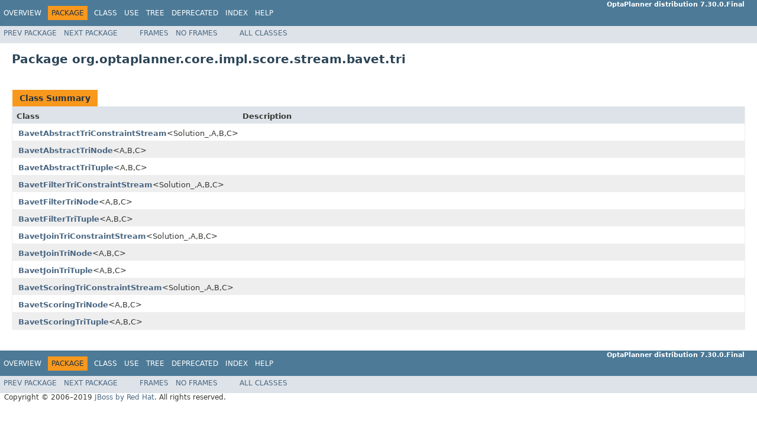

--- FILE ---
content_type: text/html; charset=UTF-8
request_url: https://docs.optaplanner.org/7.30.0.Final/optaplanner-javadoc/org/optaplanner/core/impl/score/stream/bavet/tri/package-summary.html
body_size: 1426
content:
<!DOCTYPE HTML PUBLIC "-//W3C//DTD HTML 4.01 Transitional//EN" "http://www.w3.org/TR/html4/loose.dtd">
<!-- NewPage -->
<html lang="en">
<head>
<!-- Generated by javadoc (1.8.0_201) on Tue Nov 26 22:44:16 CET 2019 -->
<meta http-equiv="Content-Type" content="text/html; charset=UTF-8">
<title>org.optaplanner.core.impl.score.stream.bavet.tri (OptaPlanner distribution 7.30.0.Final API)</title>
<meta name="date" content="2019-11-26">
<link rel="stylesheet" type="text/css" href="../../../../../../../../stylesheet.css" title="Style">
<script type="text/javascript" src="../../../../../../../../script.js"></script>
</head>
<body>
<script type="text/javascript"><!--
    try {
        if (location.href.indexOf('is-external=true') == -1) {
            parent.document.title="org.optaplanner.core.impl.score.stream.bavet.tri (OptaPlanner distribution 7.30.0.Final API)";
        }
    }
    catch(err) {
    }
//-->
</script>
<noscript>
<div>JavaScript is disabled on your browser.</div>
</noscript>
<!-- ========= START OF TOP NAVBAR ======= -->
<div class="topNav"><a name="navbar.top">
<!--   -->
</a>
<div class="skipNav"><a href="#skip.navbar.top" title="Skip navigation links">Skip navigation links</a></div>
<a name="navbar.top.firstrow">
<!--   -->
</a>
<ul class="navList" title="Navigation">
<li><a href="../../../../../../../../overview-summary.html">Overview</a></li>
<li class="navBarCell1Rev">Package</li>
<li>Class</li>
<li><a href="package-use.html">Use</a></li>
<li><a href="package-tree.html">Tree</a></li>
<li><a href="../../../../../../../../deprecated-list.html">Deprecated</a></li>
<li><a href="../../../../../../../../index-all.html">Index</a></li>
<li><a href="../../../../../../../../help-doc.html">Help</a></li>
</ul>
<div class="aboutLanguage"><b>OptaPlanner distribution 7.30.0.Final</b></div>
</div>
<div class="subNav">
<ul class="navList">
<li><a href="../../../../../../../../org/optaplanner/core/impl/score/stream/bavet/common/index/package-summary.html">Prev&nbsp;Package</a></li>
<li><a href="../../../../../../../../org/optaplanner/core/impl/score/stream/bavet/uni/package-summary.html">Next&nbsp;Package</a></li>
</ul>
<ul class="navList">
<li><a href="../../../../../../../../index.html?org/optaplanner/core/impl/score/stream/bavet/tri/package-summary.html" target="_top">Frames</a></li>
<li><a href="package-summary.html" target="_top">No&nbsp;Frames</a></li>
</ul>
<ul class="navList" id="allclasses_navbar_top">
<li><a href="../../../../../../../../allclasses-noframe.html">All&nbsp;Classes</a></li>
</ul>
<div>
<script type="text/javascript"><!--
  allClassesLink = document.getElementById("allclasses_navbar_top");
  if(window==top) {
    allClassesLink.style.display = "block";
  }
  else {
    allClassesLink.style.display = "none";
  }
  //-->
</script>
</div>
<a name="skip.navbar.top">
<!--   -->
</a></div>
<!-- ========= END OF TOP NAVBAR ========= -->
<div class="header">
<h1 title="Package" class="title">Package&nbsp;org.optaplanner.core.impl.score.stream.bavet.tri</h1>
</div>
<div class="contentContainer">
<ul class="blockList">
<li class="blockList">
<table class="typeSummary" border="0" cellpadding="3" cellspacing="0" summary="Class Summary table, listing classes, and an explanation">
<caption><span>Class Summary</span><span class="tabEnd">&nbsp;</span></caption>
<tr>
<th class="colFirst" scope="col">Class</th>
<th class="colLast" scope="col">Description</th>
</tr>
<tbody>
<tr class="altColor">
<td class="colFirst"><a href="../../../../../../../../org/optaplanner/core/impl/score/stream/bavet/tri/BavetAbstractTriConstraintStream.html" title="class in org.optaplanner.core.impl.score.stream.bavet.tri">BavetAbstractTriConstraintStream</a>&lt;Solution_,A,B,C&gt;</td>
<td class="colLast">&nbsp;</td>
</tr>
<tr class="rowColor">
<td class="colFirst"><a href="../../../../../../../../org/optaplanner/core/impl/score/stream/bavet/tri/BavetAbstractTriNode.html" title="class in org.optaplanner.core.impl.score.stream.bavet.tri">BavetAbstractTriNode</a>&lt;A,B,C&gt;</td>
<td class="colLast">&nbsp;</td>
</tr>
<tr class="altColor">
<td class="colFirst"><a href="../../../../../../../../org/optaplanner/core/impl/score/stream/bavet/tri/BavetAbstractTriTuple.html" title="class in org.optaplanner.core.impl.score.stream.bavet.tri">BavetAbstractTriTuple</a>&lt;A,B,C&gt;</td>
<td class="colLast">&nbsp;</td>
</tr>
<tr class="rowColor">
<td class="colFirst"><a href="../../../../../../../../org/optaplanner/core/impl/score/stream/bavet/tri/BavetFilterTriConstraintStream.html" title="class in org.optaplanner.core.impl.score.stream.bavet.tri">BavetFilterTriConstraintStream</a>&lt;Solution_,A,B,C&gt;</td>
<td class="colLast">&nbsp;</td>
</tr>
<tr class="altColor">
<td class="colFirst"><a href="../../../../../../../../org/optaplanner/core/impl/score/stream/bavet/tri/BavetFilterTriNode.html" title="class in org.optaplanner.core.impl.score.stream.bavet.tri">BavetFilterTriNode</a>&lt;A,B,C&gt;</td>
<td class="colLast">&nbsp;</td>
</tr>
<tr class="rowColor">
<td class="colFirst"><a href="../../../../../../../../org/optaplanner/core/impl/score/stream/bavet/tri/BavetFilterTriTuple.html" title="class in org.optaplanner.core.impl.score.stream.bavet.tri">BavetFilterTriTuple</a>&lt;A,B,C&gt;</td>
<td class="colLast">&nbsp;</td>
</tr>
<tr class="altColor">
<td class="colFirst"><a href="../../../../../../../../org/optaplanner/core/impl/score/stream/bavet/tri/BavetJoinTriConstraintStream.html" title="class in org.optaplanner.core.impl.score.stream.bavet.tri">BavetJoinTriConstraintStream</a>&lt;Solution_,A,B,C&gt;</td>
<td class="colLast">&nbsp;</td>
</tr>
<tr class="rowColor">
<td class="colFirst"><a href="../../../../../../../../org/optaplanner/core/impl/score/stream/bavet/tri/BavetJoinTriNode.html" title="class in org.optaplanner.core.impl.score.stream.bavet.tri">BavetJoinTriNode</a>&lt;A,B,C&gt;</td>
<td class="colLast">&nbsp;</td>
</tr>
<tr class="altColor">
<td class="colFirst"><a href="../../../../../../../../org/optaplanner/core/impl/score/stream/bavet/tri/BavetJoinTriTuple.html" title="class in org.optaplanner.core.impl.score.stream.bavet.tri">BavetJoinTriTuple</a>&lt;A,B,C&gt;</td>
<td class="colLast">&nbsp;</td>
</tr>
<tr class="rowColor">
<td class="colFirst"><a href="../../../../../../../../org/optaplanner/core/impl/score/stream/bavet/tri/BavetScoringTriConstraintStream.html" title="class in org.optaplanner.core.impl.score.stream.bavet.tri">BavetScoringTriConstraintStream</a>&lt;Solution_,A,B,C&gt;</td>
<td class="colLast">&nbsp;</td>
</tr>
<tr class="altColor">
<td class="colFirst"><a href="../../../../../../../../org/optaplanner/core/impl/score/stream/bavet/tri/BavetScoringTriNode.html" title="class in org.optaplanner.core.impl.score.stream.bavet.tri">BavetScoringTriNode</a>&lt;A,B,C&gt;</td>
<td class="colLast">&nbsp;</td>
</tr>
<tr class="rowColor">
<td class="colFirst"><a href="../../../../../../../../org/optaplanner/core/impl/score/stream/bavet/tri/BavetScoringTriTuple.html" title="class in org.optaplanner.core.impl.score.stream.bavet.tri">BavetScoringTriTuple</a>&lt;A,B,C&gt;</td>
<td class="colLast">&nbsp;</td>
</tr>
</tbody>
</table>
</li>
</ul>
</div>
<!-- ======= START OF BOTTOM NAVBAR ====== -->
<div class="bottomNav"><a name="navbar.bottom">
<!--   -->
</a>
<div class="skipNav"><a href="#skip.navbar.bottom" title="Skip navigation links">Skip navigation links</a></div>
<a name="navbar.bottom.firstrow">
<!--   -->
</a>
<ul class="navList" title="Navigation">
<li><a href="../../../../../../../../overview-summary.html">Overview</a></li>
<li class="navBarCell1Rev">Package</li>
<li>Class</li>
<li><a href="package-use.html">Use</a></li>
<li><a href="package-tree.html">Tree</a></li>
<li><a href="../../../../../../../../deprecated-list.html">Deprecated</a></li>
<li><a href="../../../../../../../../index-all.html">Index</a></li>
<li><a href="../../../../../../../../help-doc.html">Help</a></li>
</ul>
<div class="aboutLanguage"><b>OptaPlanner distribution 7.30.0.Final</b></div>
</div>
<div class="subNav">
<ul class="navList">
<li><a href="../../../../../../../../org/optaplanner/core/impl/score/stream/bavet/common/index/package-summary.html">Prev&nbsp;Package</a></li>
<li><a href="../../../../../../../../org/optaplanner/core/impl/score/stream/bavet/uni/package-summary.html">Next&nbsp;Package</a></li>
</ul>
<ul class="navList">
<li><a href="../../../../../../../../index.html?org/optaplanner/core/impl/score/stream/bavet/tri/package-summary.html" target="_top">Frames</a></li>
<li><a href="package-summary.html" target="_top">No&nbsp;Frames</a></li>
</ul>
<ul class="navList" id="allclasses_navbar_bottom">
<li><a href="../../../../../../../../allclasses-noframe.html">All&nbsp;Classes</a></li>
</ul>
<div>
<script type="text/javascript"><!--
  allClassesLink = document.getElementById("allclasses_navbar_bottom");
  if(window==top) {
    allClassesLink.style.display = "block";
  }
  else {
    allClassesLink.style.display = "none";
  }
  //-->
</script>
</div>
<a name="skip.navbar.bottom">
<!--   -->
</a></div>
<!-- ======== END OF BOTTOM NAVBAR ======= -->
<p class="legalCopy"><small>Copyright &#169; 2006&#x2013;2019 <a href="http://www.jboss.org/">JBoss by Red Hat</a>. All rights reserved.</small></p>
</body>
</html>
